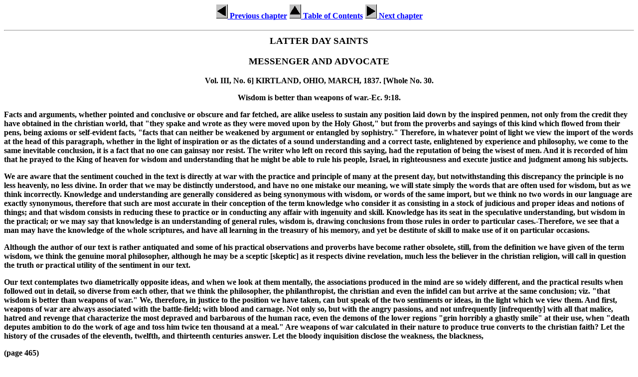

--- FILE ---
content_type: text/html
request_url: http://www.centerplace.org/history/ma/v3n06.htm
body_size: 37006
content:
<HTML>
<HEAD>
<META HTTP-EQUIV="Content-Type" CONTENT="text/html; charset=windows-1252">
<META NAME="Generator" CONTENT="Microsoft Word 97">
<TITLE>Messenger and Advocate Volume  3, Number  6</TITLE>
<META NAME="Template" CONTENT="C:\PROGRAM FILES\MICROSOFT OFFICE\OFFICE\html.dot">
</HEAD>
<BODY LINK="#0000ff" VLINK="#800080">

<B><P ALIGN="CENTER"> <!> <p align="center"><a href="v3n05.htm"><img src="../images/lfbutton.gif" width="24" height="29" alt="Previous chapter"> Previous chapter</a> <a href="vol3.htm"><img src="../images/upbutton.gif" width="24" height="29" alt="Table of Contents"> Table of Contents</a> <a href="v3n07.htm"><img src="../images/rtbutton.gif" width="24" height="29" alt="Next chapter"> Next chapter</a></p> <!> </P>
</B><H3 ALIGN="CENTER">
<HR>
<A NAME="465"></A>
LATTER DAY SAINTS</H3>
<H3 ALIGN="CENTER">MESSENGER AND ADVOCATE</H3>
<B><P ALIGN="CENTER">Vol. III, No. 6] KIRTLAND, OHIO, MARCH, 1837. [Whole No. 30.</P>
<P ALIGN="CENTER">Wisdom is better than weapons of war.-Ec. 9:18.</P>
<P>Facts and arguments, whether pointed and conclusive or obscure and far fetched, are alike useless to sustain any position laid down by the inspired penmen, not only from the credit they have obtained in the christian world, that "they spake and wrote as they were moved upon by the Holy Ghost," but from the proverbs and sayings of this kind which flowed from their pens, being axioms or self-evident facts, "facts that can neither be weakened by argument or entangled by sophistry." Therefore, in whatever point of light we view the import of the words at the head of this paragraph, whether in the light of inspiration or as the dictates of a sound understanding and a correct taste, enlightened by experience and philosophy, we come to the same inevitable conclusion, it is a fact that no one can gainsay nor resist. The writer who left on record this saying, had the reputation of being the wisest of men. And it is recorded of him that he prayed to the King of heaven for wisdom and understanding that he might be able to rule his people, Israel, in righteousness and execute justice and judgment among his subjects.</P>
<P>We are aware that the sentiment couched in the text is directly at war with the practice and principle of many at the present day, but notwithstanding this discrepancy the principle is no less heavenly, no less divine. In order that we may be distinctly understood, and have no one mistake our meaning, we will state simply the words that are often used for wisdom, but as we think incorrectly. Knowledge and understanding are generally considered as being synonymous with wisdom, or words of the same import, but we think no two words in our language are exactly synonymous, therefore that such are most accurate in their conception of the term knowledge who consider it as consisting in a stock of judicious and proper ideas and notions of things; and that wisdom consists in reducing these to practice or in conducting any affair with ingenuity and skill. Knowledge has its seat in the speculative understanding, but wisdom in the practical; or we may say that knowledge is an understanding of general rules, wisdom is, drawing conclusions from those rules in order to particular cases.-Therefore, we see that a man may have the knowledge of the whole scriptures, and have all learning in the treasury of his memory, and yet be destitute of skill to make use of it on particular occasions.</P>
<P>Although the author of our text is rather antiquated and some of his practical observations and proverbs have become rather obsolete, still, from the definition we have given of the term wisdom, we think the genuine moral philosopher, although he may be a sceptic [skeptic] as it respects divine revelation, much less the believer in the christian religion, will call in question the truth or practical utility of the sentiment in our text.</P>
<P>Our text contemplates two diametrically opposite ideas, and when we look at them mentally, the associations produced in the mind are so widely different, and the practical results when followed out in detail, so diverse from each other, that we think the philosopher, the philanthropist, the christian and even the infidel can but arrive at the same conclusion; viz. "that wisdom is better than weapons of war." We, therefore, in justice to the position we have taken, can but speak of the two sentiments or ideas, in the light which we view them. And first, weapons of war are always associated with the battle-field; with blood and carnage. Not only so, but with the angry passions, and not unfrequently [infrequently] with all that malice, hatred and revenge that characterize the most depraved and barbarous of the human race, even the demons of the lower regions "grin horribly a ghastly smile" at their use, when "death deputes ambition to do the work of age and toss him twice ten thousand at a meal." Are weapons of war calculated in their nature to produce true converts to the christian faith? Let the history of the crusades of the eleventh, twelfth, and thirteenth centuries answer. Let the bloody inquisition disclose the weakness, the blackness, &#9;</P>
<P>(page 465)</P>
</B><FONT FACE="Times,Times New Roman"><P>
<HR>
<A NAME="466"></A>
</P>
<B><P>&nbsp;</P>
<P>and worse than puerile imbecility of her arguments. Let all the bloody tragedies that have been acted, be chronicled in one black catalogue, and what arguments do they confirm or establish, in favor of that pugnacious disposition which delights in revenge, and deals out liberally "fire-brands, arrows and death?" Can any one be so void of reason as not to consider "wisdom the better part of valor?" I wisdom dwell with prudence, says the inspired penman. The scripture has no where spoken of weapons of war in those strong commendatory terms, that characterize "that wisdom which is first peaceable, then pure, gentle, easy to be entreated, full of compassion and good fruits without partiality and with out hypocricy [hypocrisy]." The very idea of war and weapons of war, are always revolting to the best feelings of a philanthropic bosom, and when contrasted with wisdom and that meek, and quiet spirit, which is in the sight of God of great price, how astonishing that any but carniverous animals, cannibals, or beasts of prey, should for one moment think they did not suffer in comparison with that wisdom which the inspired writers have commended so highly?</P>
<P>We are not now writing a political essay, upon the science of our own or any other government, and we do not say a resort to weapons of war in nations or individuals may not be tolerated under certain circumstances. We are certainly friendly to that liberty of speech and of the press which we enjoy, under the government that protects us. We are not sure the time will never come that weapons of war will not have to be used in their defence [defense]; but of one thing we are certain, as we have before remarked, wisdom is surely the better part of valor. Let that wisdom actuate our rulers and ruled that ought to guide them in their counsels, and conduct, and the sanguinary accounts of the battle field and of "garments rolled in blood," will never blacken the page of our future history, nor make the heart of the wise and the good sicken at the revolting sight. Beasts of prey may be met with weapons of war, and men as wild and uncultivated as they, are sometimes to be brought to yield to the only argument that can be adduced, the last resort of kings. But these few exceptions are far, very far, from weakening the force of the sentiment in our text. In fact we feel that it rather confirms it. It is most assuredly a mark of wisdom to act with that prudence and circumspection that will secure the approbation of a good conscience, and the smiles of approving heaven.</P>
<P>Says the scripture, see that none return reviling for reviling, but contrariwise reward evil with good. The Savior of mankind said to his disciples, be ye wise as serpents and harmless as doves. We might here go on and particularize; but we deem it unnecessary, for who does not know that the same sentiment is included, the same spirit breathed in all the divine teachings?-Not only did the Savior teach by precept and by example what we would fain persuade the saints is their duty and their interest, but his disciples and their followers, while actuated by that spirit which their divine Master said should come, and should lead them into all truth, taught the same sound doctrine.</P>
<P>We are not now aware that we are giving new lessons in ethics; not so, but we would stir up the pure minds of the saints by way of remembrance of those pure and holy principles that are so interwoven and identified with their happiness here and their well-being hereafter.</P>
<P>The great Author of our existence has so diversified the human character, that perhaps, it would be morally impossible to find two individuals who are exactly and in all respects alike; and at the same time there is a striking resemblance. Indeed, the temper and disposition of mankind are so nearly alike, that we have but one course to pursue with our fellow men to convert them from the error of their ways, and that certainly is a plain one, for it is the same our heavenly Father has pursued with us. By a course of conduct fraught with wisdom and love, convince them that we are their real friends but not their enemies.</P>
<P>Mildness and dignity of deportment disarms an enemy of his bitterness and asperity towards us. Why will it?-because a soft answer turns away wrath, and is evincive of a cultivated mind, and a correct taste, while on the other hand, grievous words stir up strife, and engender all the evil passions that dwell in a corrupt heart actuated by motives most foul and impure.&#9;</P>
<P>(page 466)</P>
</B><FONT FACE="Times,Times New Roman"><P>
<HR>
<A NAME="467"></A>
</P>
<B><P>&nbsp;</P>
<P>We would now make some practical application of the subject on which we have been writing. And first, of that class of people who know not God nor have ever heard his gospel preached, we say may the Lord have mercy on them and bring them to a knowledge of the truth. We have less fears for them than for the self-righteous professor who has a form of godliness but denies the power thereof. The Judge of all the earth will do right and those who never heard his gospel, cannot be justly condemned for a non-compliance with its requirements. Thus said the Savior to the Jews, "If I had not come among you and did the work that none other man did, ye had not had sin but now ye have no cloak for your sins." If they never heard, they certainly could never believe and obey. The great apostle of the Gentiles makes the subject very plain by a few interrogatories which he puts. He says, how shall they hear without a preacher, and how shall they preach except they be sent? But we have inadvertantly [inadvertently] digressed from the main thread of our subject. Therefore, we say in calling to mind what the wise man endeavored to impress on the heart, that wisdom was better than weapons of war, that all the saints will believe and be governed by that wisdom which is first peaceable, then pure, &amp;c.; but we are sure the fearful, the abominable, the unbelieving, the contentious, the whoremonger, the adulterer, the tatler [tattler] and whosoever loveth and maketh a lie, are disobedient to the divine mandate: they obey not God nor are they actuated by the principles of the gospel of his dear Son. But brethren, who are saints, we are persuaded better things of you, than to suppose you would knowingly violate any of the injunctions of holy writ, or by your conduct set at nought any precept of inspiration. Though we have thus written, we would fain draw a vail [veil] of charity over the follies and faults, and wickedness and ignorance of poor human nature, and we here further say, that we feel it our duty and our privilege to forgive all that the Lord has, or will forgive, "but if they sin wilfully [willfully] after they have come to a knowledge of the truth, have tasted the good word of God and the powers of the world to come, there remaineth no more sacrifice for sins, but a certain looking for a judgment and fiery indignation, which shall devour the adversary." If the saint, or the minister of Jesus Christ differ in opinion from his fellow clay, he will always bear in mind that wisdom is better than weapons of war; he will never resort to violence to produce conviction or procure converts to his faith. He will never violate the laws of his country, by trespassing on the feelings, the rights, the privileges or persons of others.-He knows and he feels, that wisdom is better than weapons of war. He knows that reason and argument are the weapons, the rightful, the legal weapons, to combat the errors and follies of this generation. He "is not easily provoked, thinketh no evil, rejoiceth not in iniquity;" in himself or others; "but rejoiceth in the truth" and in works of righteousness. He flatters no man's vanity by indiscriminate, wicked and foolish adulation, nor does he hastily impugn the motives or censure the acts of those who have the misfortune to differ from him in principle or practice. He has his friends, and they are among men of sense, of truth, and stern integrity. The wicked fear him, the vain shun him, for he commends no man's evil deeds, nor loves his friends for unrighteous acts. He advises with candor, reproves with mildness, and rebukes with a steady, decided, inflexible purpose of heart, that clearly evince his love to his friends and his unshaken confidence in God and his cause.</P>
<P>Our readers will reflect on what we have penned for their perusal, and we hope profit by the remarks we have made. The hints are such as were suggested to our mind from the reading of the text, and we trust the saints will receive them, and compare them with their own experience and the main scope of the divine teachings and find them correct. To our enemies we say, our only object is to do good, that we trust we have not wilfully [willfully] misrepresented, exaggerated, or "set down aught in malice," and we still say, it is our firm conviction that in all our intercourse with our fellow men, wisdom is better than force, than violence, or weapons of war. Ed.</P>
<P>DIED-In Lyman, Grafton co. N. H. on the 21st of January last, Susannah, wife of Solomon Parker, aged seventy years.&#9;</P>
<P>(page 467)</P>
</B><FONT FACE="Times,Times New Roman"><P>
<HR>
<A NAME="468"></A>
</P>
<B><P ALIGN="CENTER">&nbsp;</P>
<P ALIGN="CENTER">THE PHILOSOPHY OF RELIGION.</P>
<P ALIGN="CENTER">[Concluded from our last.]</P>
<P>We have an abundance of ponderous volumes on the subject of moral philosophy; but the different theories which have been proposed and discussed, and the metaphysical mode in which the subject has been generally treated, have seldom led to any beneficial practical results. To attempt to treat the subject of morals without a reference to divine revelation, as most of our celebrated moral writers have done, seems to be little short of egregious trifling.-It cannot serve the purpose of an experiment, to ascertain how far the unassisted faculties of man can go in acquiring a knowledge of the foundation and the rules of moral action; for the prominent principles of Christian morality are so interwoven into the opinions, intercourses and practices of modern civilized society, and so familiar to the mind of every man who has been educated in a Christian land, that it is impossible to eradicate the idea of them from the mind, when it attempts to trace the duties of man, solely on the principles of reason. When the true principles of mortality are once communicated through the medium of revelation, reason can demonstrate their utility, and their conformity to the character of God, to the order of the universe, and to the relations which subsist among intelligent agents. But we are by no means in a situation to determine whether they could ever have been discovered by the investigations and efforts of the unassisted powers of the human mind. The only persons who could fairly try such an experiment were the Greeks and Romans, and other civilized nations, in ancient times, to whom the light of revelation was not imparted. And what was the result of all their researches on this most important of all subjects? What were the practical effects of all the fine-spun theories and subtle speculations which originated in the schools of ancient philosophy, under the tuition of Plato and Socrates, of Aristotle and Zeno? The result is recorded in the annals of history, and in the writings of the apostles. "They became vain in their imaginations, and their foolish hearts were darkened-They were filled with all unrighteousness, fornication, wickedness, covetousness, maliciousness, envy, murder deceit, malignity; they were backbiters haters of God, despiteful, proud, inventors of evil things, disobedience to parents, without natural affection, implacable and unmerciful." Their general conduct was characterized by pride, lasciviousness and revenge; they indulged in the commission of unnatural crimes; they were actuated by restless ambition; and they gloried in covering the earth with devastation and carnage.</P>
<P>It is true, indeed, that some of the sects of philosophers propounded several maxims and moral precepts, the propriety of which cannot be questioned; but none of them could agree respecting either the foundation of virtue, or the ultimate object toward which it should be directed, or that in which the chief happiness of man consists; and hence it happened, that the precepts delivered by the teachers of philosophy had little influence on their own conduct, and far less on that of the unthinking multitude. Where do we find, in any of the philosophical schools of Greece and Rome, a recommendation of such precepts as these, "Love your enemies; do good to them who hate you; and pray for them who despitefully use you and persecute you?" In opposition to such divine injunctions, we can trace in the maxims and conduct of the ancient sages, a principle of pride insinuating itself into the train of their most virtuous actions. It has been reckoned by some a wise and a witty answer which one of the philosophers returned to his friend, who had advised him to revenge an injury he had suffered; "What, (says he) if an ass kicks me, must I needs kick him again?"-Some may be disposed to consider such a reply as indicating a manly spirit, and true greatness of soul; but it carries in it a proud and supercilious contempt of human nature, and a haughtiness of mind, which are altogether inconsistent with the mild and benevolent precepts of Him, who, in the midst of his severest sufferings from men, exclaimed, "Father, forgive them, for they know not what they do."</P>
<P>It appears somewhat preposterous to waste our time, and the energies of our minds, in labored metaphysical disquisitions, to ascertain the foundations of virtue, and the motives from which it is to be pursued; whether it consists in utility, in the fitness of things, or in the regulations of states and political associations, and whether it is to be prosecuted &#9;</P>
<P>(page 468)</P>
</B><FONT FACE="Times,Times New Roman"><P>
<HR>
<A NAME="469"></A>
</P>
<B><P>&nbsp;</P>
<P>from a principle of self love or of benevolence, when every useful question that can be started on this subject may be immediately solved by a direct application to the revelations of heaven, and an infallible rule derived for the direction of our conduct in all the circumstances and relations in which we may be placed. Even although the moral philosopher were to reject the Bible, as a revelation from God, it would form no reason why its annunciations should be altogether overlooked or rejected. As an impartial investigator of the history of man, of the moral constitution of the human mind, and of the circumstances of our present condition, he is bound to take into view every fact and every circumstance which may have a bearing on the important question which he undertakes to decide. Now, it is a fact, that such a book as the Bible actually exists-that amidst the wreck of thousands of volumes which the stream of time had carried into oblivion, it has survived for several thousands of years-that its announcements have directed the opinions and the conduct of myriads of mankind-that many of the most illustrious characters that have adorned our race have submitted to its dictates, and governed their tempers and their actions by its moral precepts-that those who have been governed by its maxims have been distinguished by uprightness of conduct, and been most earnest and successful in promoting the happiness of mankind-that this book declares, that a moral revulsion has taken place in the constitution of man since he was placed upon this globe-and that the whole train of its moral precepts proceeds on the ground of his being considered as a depraved intelligence.-These are facts which even the infidel philosopher must admit; and instead of throwing them into the shade, or keeping them entirely out of view, he is bound, as an unbiased inquirer, to take them all into account in his researches into the moral economy of the human race. In particular, he is bound to inquire into the probability of the alleged fact of the depravity of man, and to consider, whether the general train of human actions, the leading facts of history in reference to all ages and nations, and the destructive effects of several operations in the system of nature, have not a tendency to corroborate this important point. For the fact, that man is a fallen intelligence, must materially modify every system of ethics that takes it into account. Should this fact be entirely overlooked, and yet ultimately be found to rest on a solid foundation, then, all the speculations and theories of these moralists who profess to be guided solely by the dictates of unassisted reason, may prove to be nothing more than the reveries of a vain imagination, and to be built on "the baseless fabric of a vision."</P>
<P ALIGN="RIGHT">Thomas Dick.</P>
<P ALIGN="CENTER">LOVE TO GOD. </P>
<P>Love, considered in reference to the Supreme Being, may be viewed as dividing itself into a variety of streams or kindred emotions, all flowing from one source. The most prominent of these emotions are the following-Admiration, which consists in a delightful emotion, arising from a contemplation of the wonderful works of God, and of the wisdom and goodness which they unfold-Reverence, which is nearly allied to admiration, is a solemn emotion, mingled with awe and delight, excited in the mind, when it contemplates the perfections, and the grand operations of the Eternal Mind,-Gratitude, which consists in affection to the Supreme Being, on account of the various benefits he has conferred upon us-Humility, which consists in a just sense of our own character and condition, especially when we compare ourselves with the purity and perfection of the divine character. To these emotions may be added Complacency and delight in the character and operations of God-Adoration of his excellencies, and an unlimited Dependence upon him in reference to our present concerns, and to our future destination.</P>
<P>Love is that noble affection which is excited by amiable objects; and therefore, in order to its being rational, permanent, and delightful, it must be founded on the perception of certain amiable qualities or attributes connected with its object. In order to demonstrate the reasonableness of this affection in reference to God, it is only requisite to consider his character and perceptions, and the relation in which he stands to us as the Author of our existence and enjoyments.&#9;</P>
<P>(page 469)</P>
</B><FONT FACE="Times,Times New Roman"><P>
<HR>
<A NAME="470"></A>
</P>
<B><P>&nbsp;</P>
<P>For, for this cause was the gospel preached to them that are dead, that they might be judged according to men in the flesh, but live according to God in the spirit. FIRST PETER, 4th: 6th.</P>
<P>To the apostle who penned these words for our instruction; were committed the keys of the kingdom, altho' he was a fisherman by occupation previously to his being chosen and ordained by his divine Master to proclaim that gospel for which he eventually suffered martyrdom. He accompanied the Savior during his travels and public ministry, almost constantly. He witnessed his transfiguration on the mount, saw and heard him converse with Moses and Elias. He had seen the mighty works which he did while he tabernacled with men in the flesh. He had heard him converse with the Pharisees, Sadducees, and lawyers, and knew that the wisdom and the power of the living God were manifest in all his words and deeds, therefore, he could testify boldly of what he had seen and heard.</P>
<P>There was another consideration which gave boldness and confidence to the apostle whose words we have quoted as a foundation to the remarks we intend to make.</P>
<P>Before he suffered, he said to his disciples, If I go away I will send the comforter, and he shall lead you into all truth, and bring all things to your remembrance, whatsoever I have told you; and from this promise being so fully verified, Peter taught, boldly and understandingly, that gospel, a dispensation of which had been committed to him. He taught the things he knew and spake of those he had seen. He not only taught those who listened to his instructions, the principles of the gospel by precept but by example, enforcing the whole with the most pointed arguments drawn from the scriptures, in which the Jews as a body most implicitly believed, but the whole course of his instruction after the ascension of the Saviour [Savior] seemed fraught with that wisdom, that power and that authority, that most clearly evinced the divine authenticity of his mission, and enabled him to teach "as one having authority and not as the scribes."</P>
<P>In the words we have quoted he appears to magnify his office by exalting and honoring the character of God, when he judges men, and if he did no [t] answer queries that had arisen and been agitated in his day, he seems clearly to have anticipated what would arise in ours; therefore, "for this cause (said he) was the gospel preached to them that are dead, that they might be judged according to men in the flesh."</P>
<P>This course of instruction seemed to be the more important from the fact that the inventive faculties of man, backed by all the suggestions of the adversary, are ever watching for an opportunity to bring the word of God and his cause into disrepute. But our heavenly Father so ordered it, that all will be left without excuse at the great assize, so that "he will be justified when he speaks and clear when he judges." He has done so upon the principles of reason and of justice. He has not acted the part of a tyrant and doomed men to perdition who never had an opportunity of learning his will concerning them. Some of our readers may think this an unwarrantable assertion, but we think such a sentiment is the legitimate influence of the primises laid down by the Savior himself in his address to his disciples as given us in John's testimony 15th chapter 22, 23 and 24th verses. We come now more directly to an interrogatory that has often been reiterated in our ears; what has become of those who have died since the prophets and apostles fell asleep, till the conferring of the priesthood and the coming forth of the gospel in these last days? Are they all lost? We answer no, we unhesitatingly and unequivocally answer no. Was the gospel preached to them?-No. Were they baptized for the remission of their sins? again we answer no, for the very good reason that since that period, till the renewal of the covenant and the restoration of the priesthood, no one was authorized to do it. Then are not thousands of souls lost, who have come into the world and died since the days of the apostles? Here we would ask in our turn if the inhabitants living on the earth in the 18th century, were blameable because there was not an inspired man upon it, one who had the authority of the Holy priesthood? certainly not, then it follows of necessity they could not be justly condemned, for not yielding obedience to that authority. How then are they to be made happy, having not the true gospel? Let the word of God decide. We now ask is God impartial?&#9;</P>
<P>(page 470)</P>
</B><FONT FACE="Times,Times New Roman"><P>
<HR>
<A NAME="471"></A>
</P>
<B><P>&nbsp;</P>
<P>Most assuyredl [assuredly?] If he have no other scheme of saving mankind but the gospel, and there are myriads of them who have never heard it preached, will a just, wise, impartial and benevolent being condemn them? He will be justified when he speaks and clear when he judges. Here would seem to be a discrepancy, the word of God has not been generally understood or he must be perfectly holy, just and good to all the workmanship of his hands.</P>
<P>Here, then, lies the main difficulty If it be a point sustained by the word of God, that all who do not have, or have not had, the privilege of embracing or rejecting the gospel here in the flesh, have that privilege in God's own time before the judgment day; thne [then] will the character of God be vindicated. What says our text, for, for this cause was the gospel preached to them that are dead, that they might be judged according to men in the flesh.</P>
<P>Again, we find this idea more fully supported in the preceding chapter of the same epistle from which our text is taken, at the 18th, 19th and 20th verses: "For Christ hath once suffered for sins, the just for the unjust, that he might bring us to God, being put to death in the flesh, but quickened by the spirit; by which also he went and preached to the spirits in prison, which sometime were disobedient when once the long suffering of God waited in the days of Noah while the ark was a preparing, &amp;c." Here are the words of inspiration that the antediluvians had the offer of life, eternal life and salvation, and that too, some thousands of years since they had fallen asleep.</P>
<P>But we have no evidence that the Lord will be thus compassionate to those who have the gospel preached to them here in the flesh, and reject it. -Hence said the Savior, if I had not come among you and done the work that none other ever did do, ye had not had sin, but now ye have no cloak for your sins; thus plainly intimating that they would be left without excuse in the day of judgment. We may also justly infer that they would have excuse, and that, too, founded upon reason and justice, if they were to be condemned for non-compliance with a law, rule or commandment, when such law, rule or commandment, never was made known to them. We believe in the justice, mercy and goodness of God, and in the harmony of all his attributes, that not a soul will be saved in the celestial kingdom of God except upon the gospel plan which he has devised. We feel also assured, that he will condemn no one until he hears, and refuses to obey the mandates of heaven. We believe that at the grand assizes, all will be left without excuse, and that "God will be justified when he speaks and clear when he judges."</P>
<P>We are assured from our own observation and experience that the God of the universe is not a man, that he should lie, or the son of man that he should repent; we feel that he is the same yesterday, to-day and forever, and changes not; that those who love and obey him, will be received with this pleasing plaudit, well done good and faithful servant, &amp;c; while the unthankful, unholy, and disobedient shall be excluded from the presence and the joys of the righteous. Ed.</P>
<P ALIGN="CENTER">ANCIENT HISTORY. No. 2.</P>
<P ALIGN="CENTER">EGYPT.</P>
<P>"A great portion of the knowledge and attainments of the ancient nations, and by consequence, of those of the moderns is to be traced to Egypt. The Egyptians instructed the Greeks; the Greeks performed the same office to the Romans; and the Romans have transmitted much of that knowledge to the world of which we are in possession at the present day."</P>
<P>The antiquity of this empire is supposed to be very great. The Mosaic writings represent it as a great and flourishing kingdom four hundred and thirty years after the flood. Indeed, from the nature of the country the presumption is, that it was settled and became a flourishing kingdom or empire soon after the deluge.</P>
<P>The periodical inundations of the Nile supply all the bottoms, bordering upon it, with that fertilizing alluvion that has rendered them the most productive of almost any other of equal extent in that country.</P>
<P>We are assured of that fact from the Mosaic writings, if from no other source, and that notwithstanding the dense population, Egypt furnished a surplus of corn to feed foreigners in time of famine.</P>
<P>The government of Egypt was a hereditary monarchy. The king and the priests, who were his deputies who &#9;</P>
<P>(page 471)</P>
</B><FONT FACE="Times,Times New Roman"><P>
<HR>
<A NAME="472"></A>
</P>
<B><P>&nbsp;</P>
<P>filled the offices and exercised all the authority both civil and ecclesiastical.</P>
<P>The administration of justice was defrayed by the sovereign, and litigants were their own advocates. The penal laws of Egypt were uncommonly severe. Female chastity was most rigidly protected.</P>
<P>There was an extraordinary regulation in Egypt regarding the borrowing of money. The borrower gave in pledge the body of his father, and it was deprived of funeral rites if he failed to redeem it. Population was encouraged by law, and every man was bound to maintain and educate the children born to him of his slaves. The Egyptians were tenacious of their own manners, customs and ancient usages, and had a great abhorrence to strangers and to innovation.</P>
<P>They preceded most of the ancient nations in the knowledge of the useful arts, and in the cultivation of the sciences.</P>
<P>Their pyramids and obelisks, are monuments, evincive of their skill in building and architecture as well as of their industry and perseverance to accomplish such great undertakings. Indeed the whole country abounds with the remains of ancient grandeur, surpassing almost any other. Thebes in upper Egypt was one of the most splendid cities in the world. Modern travellers [travelers] describe the stones that were used in some of its walls or towers as being of curious workmanship, and of immense size. The Egyptians possessed considerable knowledge of geometry, mechanics and astronomy.</P>
<P>The morality taught by the priests was said to be pure and refined, altho' it had little influence on the manners of the people.</P>
<P>The theology and secret doctrines of the priests were rational and sublime, yet the worship of the people was debased by the most contemptible superstition.</P>
<P>The Egyptians sequestered themselves from all strangers as much as was possible. They were not known to other nations by conquest, or much commerce. They had a great antipathy to strangers, consequently never imitated them in their customs or manners.</P>
<P>There was another circumstance that rendered their manners degrading in the eyes of other nations. All professions were hereditary, and the rank of each was exactly settled; the objects of religious worship were different in different parts of the kingdom, which was a fruitful source of division and controversy. Their peculiar superstitions were absurd and debasing, and their manners loose and profligate.</P>
<P>We shall in our next give some account of the Phoenicians. Ed.</P>
<P ALIGN="RIGHT">Kirtland, March 3, 1837.</P>
<P>The following is a list of the names of Ministers of the Gospel, belonging to the church of Latter Day Saints, whose Licences [Licenses] were recorded the last quarter in the [Licence] License Records, in Kirtland, Ohio, by</P>
<P ALIGN="RIGHT">THOMAS BURDICK,</P>
<P ALIGN="RIGHT">Recording Clerk.</P>
<P>ELDERS.</P>
<P>Matthew Allen &#9;Wm E M'Lellin [McLellin] </P>
<P>Wm Aldrich &#9;Benjamin Mitchell </P>
<P>Dennis M Barmore &#9;Jacob Myers </P>
<P>Richard Brazier &#9;Isaac Perry </P>
<P>Ephraim Badger &#9;Alex. Richardson </P>
<P>Asaph Blanchard &#9;Stephen Reed </P>
<P>Nathan Cheney &#9;Luman A Shirtliff </P>
<P>Robert Culbertson &#9;Abram O Smoot </P>
<P>Anthony Combs &#9;Wm Stevens </P>
<P>David Dort &#9;Elias Smith* </P>
<P>David Fullmer &#9;Masten Tindal </P>
<P>David Gamet &#9;C G Vanburen </P>
<P>Levi Graybill &#9;John Williams </P>
<P>James Huntsman &#9;Wm Whick </P>
<P>John Kelso &#9;Charles Wood </P>
<P>John Lyons &#9;Jacob Zundel</P>
<P ALIGN="CENTER">PRIESTS.</P>
<P>Daniel Allen &#9;Anthony Fisher </P>
<P>Austin Butler &#9;Wm Felshaw </P>
<P>Daniel Carter &#9;Elisha Hoops jr </P>
<P>David K Dustin</P>
<P ALIGN="CENTER">TEACHERS.</P>
<P>Chauncy I Calkins &#9;Martin H Peck </P>
<P>Thomas Carrico</P>
<P ALIGN="CENTER">DEACONS.</P>
<P>Josiah Miller &#9;John Pulsipher</P>
<P>* Published Charles, in December paper, through mistake.</P>
<P ALIGN="CENTER">CAUSES OF HUMAN MISERY.</P>
<P>The natural causes of human misery may be reduced to two: ignorance and immorality. Both are great. Philosophers are right in recomending [recommending] the cultivation of intellect, and by doing so, many disorders will be removed, but the aim will not be attained without attending with the same care to the moral nature of man.-Spurzkeim.&#9;</P>
<P>(page 472)</P>
</B><FONT FACE="Times,Times New Roman"><P>
<HR>
<A NAME="473"></A>
</P>
<B><P ALIGN="CENTER">&nbsp;</P>
<P ALIGN="CENTER">Messenger and Advocate.</P>
<P ALIGN="CENTER">W. A. COWDERY, Editor.</P>
<P ALIGN="CENTER">KIRTLAND, OHIO, MARCH, 1837.</P>
<P>Some years since we were struck with the force and propriety of some remarks which we read in the writings of Mrs. Barbauld. We think they are evincive of a contemplative mind, a sound understanding and a correct taste. We have extracted them from the People's Magazine, under the head of Philosophy and Consistency.</P>
<P>Philosophy and Consistency.-Among all the excellent things which Mrs. Barbauld has written, she never penned any thing better than her essay on the inconsistency of human expectations; it is full of sound philosophy. Every thing, says she, is marked at a settled price. Our time, our labor our ingenuity, is so much ready money, which we are to lay out to the best advantage. Examine, compare, choose reject; but stand to your judgment, and do not, like children, when you have purchased one thing, repine that you do not possess another, which you would not purchase. Would you be rich? Do you think that the single point worth sacrificing every thing else to? You may, then, be rich. Thousands have become so from the lowest beginnings by toil and diligence, and attention to the minutest articles of expense and profit. But you must give up the pleasures of leisure, of an unembarrassed mind, and of a free unsuspicious temper. You must learn to do hard if not unjust things; and as for the embarrassment of a delicate and ingenuous spirit, it is necessary for you to get rid of it as fast as possible. You must not stop to enlarge your mind, polish your taste, or refine your sentiments; but must keep on in one unbeaten track, without turning aside to the right or to the left.-"But," you say, "I cannot submit to drudgery like this; I feel a spirit above it." 'T is well; be above it, then; only do not repine because you are not rich.</P>
<P>Is knowledge the pearl of price in your estimation? That too may be purchased by steady application, and long solitary hours of study and reflection. "But," says the man of letters, "what a hardship is it that many an illiterate fellow, who cannot construe the motto on his coach, shall raise a fortune, and make a figure, while I possess not the common necessaries of life!" Was it for fortune, then, that you grew pale over the midnight lamp, and gave the sprightly years to study and reflection? You, then, have mistaken your path, and ill employed your industry. "What reward have I, then, for all my labor?" What reward! a large comprehensive soul, purged from vulgar fears and prejudices, able to interpret the works of man and God-a perpetual spring of fresh ideas, and the conscious dignity of superior intelligence. Good Heavens! what other reward can you ask? "But is it not a reproach upon the economy of Providence that such a one, who is a mean, dirty fellow, should have amassed wealth enough to buy half a nation?" Not the least. He made himself a mean, dirty fellow for that very end. He has paid his health, his conscience, and his liberty for it. Do you envy him his bargain? Will you hang your head in his presence because he outshines you in equipage and show? Lift up your brow with a noble confidence, and say to yourself, "I have not these things, it is true; but it is because I have not desired them nor sought them; it is because I possess something better. I have chosen my lot; I am content and satisfied." The most characteristic mark of a great mind is to choose some one object, which it considers important, and pursue that object through life. If we expect the purchase, we must pay the price.</P>
<P ALIGN="CENTER">A GOOD LEGACY.</P>
<P>He that at any rate procures his child a good mind, well principled, tempered to virtue and usefulness, and adorned with civility and good breeding, makes a better purchase for him, than if he had laid out the money for an addition of more earth to his former acres.-Spare it in toys and play-games, in silk and ribbons, laces and other useless expences [expenses], as much as you please; but be not sparing in so necessary a part as this. It is not good husbandry to make his fortune rich and his mind poor. I have often with great indignation, seen people lavish it profusely in tricking up their children in fine clothes, and feeding them sumptuoulsy, allowing them more than enough of useless &#9;</P>
<P>(page 473)</P>
</B><FONT FACE="Times,Times New Roman"><P>
<HR>
<A NAME="474"></A>
</P>
<B><P>&nbsp;</P>
<P>servants; and yet at the same time starve their minds, and not take sufficient care to cover that which is the most shameful nakedness, viz. their natural wrong inclinations and ignorance. This I can look on as no other than sacrificing to their own vanity; it showing more their pride than true care of the good of their children. Whatsoever you employ to the advantage of your son's mind will show your true kindness though it be the lessening of his estate. A wise and good man can hardly want either the opinion or reality of being great and happy. But he that is foolish or vicious, can be neither great nor happy, what estate soever you leave him: and I ask you whether there be not men in the world whom you had rather have your son be, with five hundred pounds per annum, than some others you know, with five thousand pounds?-Locke on education</P>
<P ALIGN="CENTER">DUTIES OF MASTERS TO APPRENTICES.</P>
<P>The following capital remarks on this subject are from a late charge to the Grand Jury of his Court by the Recorder of Philadelphia. The neglect of the manners and morals among apprentices, is undoubtedly among the leading causes of the increase of vice and crime in our day and the subject is here well presented:</P>
<P>"Apprenticeship is a term of probation, and should be made the scene of vigorous exertion &amp; moral study. When therefore, we see the corners of our streets beset after the night fall of each evening by crowds of idlers, we cannot but regret the carelessness of the master, and the danger of the apprentice. When every moment that is exempt from labor is devoted to studied idleness, among ignorant and depraved companions, we cannot wonder that worthless habits should ensue. The gathered bands remove, in process of time, to the door of the tavern. The jests are soon pointed with ribald obscenity, and their language swelled with boasting profanity, until citizens shrink and shudder as they pass. The beer house or the brothel next becomes the scene of their mispent [misspent] hours. The Sabbaths and evenings are passed amid debauchery and vice; they return each morning enfeebled and disgusted to their labor. Thus they wear out their term of service. Their minds are left to ignorance, and their manners to debasement. They become men with minds and bodies diseased -without industry, ambition, or character-and sink into that class from which the dockets of our courts and the cells of our prisons, are filled. The causes of these evils are no doubt manifold. There are, and necessarily must be, in a crowded city, many resources of demoralization. But as the law gives the master the power to protect the morals of his apprentice it makes it also his duty-a duty from which nothing can excuse him. The man who takes an apprentice, voluntarily assumes towards him the relation of a father. Such is the light in which the law regards the master and apprentice. Humanity also dictates that in removing a child from his parental roof, the master should supply the place of a parent; instruct and guide his inexperience, and watch and protect him as a child. Such a course would not only render the apprentice an ornament to society but would fill his bosom with gratitude to his master, and naturally inspire him with a desire to repay the kindness of his benefactor. No master should take an apprentice unless prepared to discharge these duties."</P>
<P ALIGN="CENTER">"ABOUT TO DO IT."</P>
<P>An agent writes us that he was "about getting" some subscribers, but in the mean time an agent for another paper visited the place, and got them all away. How many failures are there in this world, of things which were about to be done. The merchant was about to go to his store but the customer has come and made his purchase elsewhere. The farmer was about to mend his fence but the cattle have got in and destroyed his corn. The house was about to be insured but in the mean time it took fire and burnt up. The debter [debtor] was about to discharge his honest dues, but in the mean time he suffars [suffers] his money slip away for some other use. The head of a family was about to attend family worship but the proper hour had passed, and the call of a friend, or pressure of business, has laid it aside for the present. The good man was about to make a donation for benevolent purposes, but he died suddenly. The sinner was about to repent, but sudden death prevented.&#9;</P>
<P>(page 474)</P>
</B><FONT FACE="Times,Times New Roman"><P>
<HR>
<A NAME="475"></A>
</P>
<B><P>&nbsp;</P>
<P>Minutes of a meeting of the members of the "Kirtland Safety Society," held on the 2d day of January, 1837.</P>
<P>At a special meeting of the Kirtland Safety Society, two thirds of the members being present, S. RIGDON was called to the Chair, and W. PARRISH chosen Secretary.</P>
<P>The house was called to order, and the object of the meeting explained by the chairman: which was,</P>
<P>1st. To annul the old constitution, which was adopted by the society, on the 2d day of November, 1836; which was, on motion, by the unanimous voice of the meeting, annulled.</P>
<P>2d. To adopt Articles of Agreement, by which the Kirtland Safety Society are to be governed.</P>
<P>After much discussion and investigation, the following Preamble and Articles of Agreement were adopted, by the unanimous voice of the meeting.</P>
<P>We, the undersigned subscribers, for the promotion of our temporal interests, and for the better management of our different occupations, which consist in agriculture, mechanical arts, and merchandising; do hereby form ourselves into a firm or company for the before mentioned objects, by the name of the "Kirtland Safety Society Banking Company," and for the proper management of said firm, we individually and jointly enter into, and adopt, the following Articles of Agreement.</P>
<P>Art. 1st. The capital stock of said society or firm shall not be less than four millions of dollars; to be divided into shares of fifty dollars each; and may be increased to any amount, at the discretion of the Directors.</P>
<P>Art. 2d. The management of said company shall be under the superintendence of thirty two Directors, to be chosen annually by, and from among the members of the same; each member being entitled to one vote for each share, which he, she, or they may hold in said company; and said votes may be given by proxy, or in PROPRIA PERSONA.</P>
<P>Art. 3d. It shall be the duty of said Directors, when chosen, to elect from their number, a President and Cashier. It shall be the further duty of said Directors to meet in the upper room of the office of said company, on the first Mondays of November and May of each year, at 9 o'clock, A. M. to inspect the books of said company and transact such other business as may be deemed necessary.</P>
<P>Art. 4th. It shall be the duty of said Directors to choose from among their number, seven men, who shall meet in the upper room of said office, on Tuesday of each week, at 4 o'clock, P. M. to inquire into and assist in all matters pertaining to said company.</P>
<P>Art. 5th. Each Director shall receive from the company one dollar per day for his services when called together at the annual and semi annual meetings. The President and Cashier, and the seven, the committee of the Directors, shall receive a compensation for their services as shall be agreed by the directors at their semi-annual meetings.</P>
<P>Art. 6th. The first election of Directors, as set forth in the second article, shall take place at the meeting of the members to adopt this agreement, who shall hold their office until the first Monday of November, 1837, unless removed by death or misdemeanor, and until others are duly elected. Every annual election of Directors shall take place on the first Monday of November, of each year. It shall be the duty of the President and Cashier of said company, to receive the votes of the members by ballot, and declare the election.</P>
<P>Art. 7th. The books of the company shall be always open for the inspection of the members.</P>
<P>Art. 8th. It shall be the duty of the Directors of the company, to declare a dividend once in six months; which dividend shall be apportioned among the members, according to the installments by them paid in.</P>
<P>Art. 9th. All persons subscribing stock in said firm, shall pay their first installment at the time of subscribing; and other installments from time to time, as shall be required by the Directors.</P>
<P>Art. 10th. The Directors shall give thirty days notice in some public paper, printed in this county, previous to an installment being paid in. All subscribers residing out of the State, shall be required to pay in half the amount of their subscriptions at the time of subscribing, and the remainder, or such part thereof, as shall be required at any time by the Directors, after thirty days notice.&#9;</P>
<P>(page 475)</P>
</B><FONT FACE="Times,Times New Roman"><P>
<HR>
<A NAME="476"></A>
</P>
<B><P>&nbsp;</P>
<P>Art. 11th. The Cashier shall be empowered to call special meetings of the Directors, whenever he shall deem it necessary; separate and aside from the annual and semi annual meetings.</P>
<P>Art. 12th. Two thirds of the Directors shall form a quorum to act at the semi-annual meetings, and any number of the seven, the committee of the Directors, with the President &amp; Cashier, or either of them, may form a quorum to transact business at the weekly meetings; and in case none of the seven are present at the weekly meetings, the President and Cashier must transact the business.</P>
<P>Art. 13th. The Directors shall have power to enact such by laws as they may deem necessary, from time to time, providing they do not infringe upon these Articles of Agreement.</P>
<P>Art. 14th. All notes given by said Society, shall be signed by the President and Cashier thereof, and we the individual members of said firm, hereby hold ourselves bound for the redemption of all such notes.</P>
<P>Art 15th. The notes given for the benefit of said society, shall be given to the Cashier, in the following form:</P>
<P>"Ninety days after date, we jointly and severally promise to pay A. B. or order dollars and cents, value received."</P>
<P>A record of which shall be made in the books at the time, of the amount, and by whom given, and when due-and deposited with the files and papers of said society.</P>
<P>Art. 16th. Any article in this agreement may be altered at any time, annulled, added unto or expunged, by the vote of two-thirds of the members of said society; except the fourteenth article, that shall remain unaltered during the existence of said company. For the true and faithful fulfilment [fulfillment] of the above covenant and agreement, we individually bind ourselves to each other under the penal sum of one hundred thousand dollars. In witness whereof we have hereunto set our hands and seals the day and date first written above.</P>
<P>Sidney Rigdon &#9;Leonard Rich </P>
<P>N K Whitney &#9;Artemus Millet </P>
<P>Reynolds Cahoon &#9;Peter Shirts </P>
<P>Joseph Smith jr &#9;Wm D Pratt </P>
<P>Warren Parrish &#9;Jerusha Smith </P>
<P>Sylvester Smith &#9;Martha Knight </P>
<P>Hyrum Smith &#9;Josiah Butterfield </P>
<P>Edwin P Merriam &#9;John Smith </P>
<P>Elijah Cheney &#9;Hiram Corey </P>
<P>Eliphalet Boynton &#9;Jared Carter </P>
<P>Vinson Knight &#9;C P Lott </P>
<P>Solon Foster &#9;Elijah Able </P>
<P>Daniel Bowen &#9;Nathan Haskins </P>
<P>Loren Babbit &#9;Geo W Robinson </P>
<P>Joel McWithy &#9;Noah Packard </P>
<P>Zemira Draper &#9;Daniel Allen jr </P>
<P>Wm Drapersen &#9;Edson Barney </P>
<P>Wm Draper jr &#9;Erastus Babbit </P>
<P>Asa Lyman &#9;Reuben McBride </P>
<P>Laban Morill &#9;Russell Potter </P>
<P>Bechias Dustin &#9;Harvey Stanley </P>
<P>Jesse Turpin &#9;Uzziel Stevens </P>
<P>Alexander Badlam &#9;John Johnson </P>
<P>Wm Smith &#9;Ezekiel Rider </P>
<P>Luke Johnson &#9;Elisha C Coltrin </P>
<P>A Pettingall &#9;Luman Carter </P>
<P>Isaac H Bishop &#9;Wm Woodstock </P>
<P>Harrison Burgess &#9;Jonathan Hampton </P>
<P>Joseph Smith sen &#9;Sterny Tripp </P>
<P>Lucy Smith &#9;Amasa Bonney </P>
<P>Jonas Putnam &#9;P P Pratt </P>
<P>Edmund Bosley &#9;John Gaylord </P>
<P>Hyrum Stratton &#9;Daniel S Jackson </P>
<P>Samuel Parker &#9;Edwin D Webb </P>
<P>David Whitmer &#9;Edward M Webb </P>
<P>Roger Orton &#9;Wm F Cahoon </P>
<P>Erastus Snow &#9;Horace Burgess </P>
<P>Lyman Sherman &#9;Wm Miller </P>
<P>Isaac Rogers &#9;Orson Pratt </P>
<P>Salmon Gee &#9;Brigham Young </P>
<P>Andrew Brim &#9;J B Smith </P>
<P>Jonathan H Holmes &#9;S B Stoddard </P>
<P>Wm C Rolfe &#9;Ebenezer Barr </P>
<P>Warren Smith &#9;Lyman E Johnson </P>
<P>Simeon Andrews &#9;Heber C Kimball </P>
<P>Nath. Milliken &#9;Lorenzo Young </P>
<P>John F Boynton &#9;Zebedee Coltrin </P>
<P>Reuben Hedlock &#9;Gardner Snow </P>
<P>J B Noble &#9;Amasa Lyman </P>
<P>Smith Humphrey &#9;Nathan Tanner </P>
<P>Francis G Bishop &#9;Jeremiah Willey </P>
<P>Ephraim Badger &#9;Nathan Chency </P>
<P>Ira Bond &#9;L H Franks </P>
<P>George W Gee &#9;Lewis Eager </P>
<P>George A Smith &#9;Silas Smith </P>
<P>Mahew Millman &#9;Jesse Baker </P>
<P>Chauncey G Webb &#9;Gideon H Carter </P>
<P>Thos Butterfield &#9;David Clough </P>
<P>Lebbeus T Coons &#9;Astin Butler </P>
<P>Samuel Newcomb &#9;Benj Andrews </P>
<P>Sabra Granger &#9;Wm Foster 1st </P>
<P>Benj Winchester &#9;L M Davis </P>
<P>Samuel Hale &#9;W Huntington jr </P>
<P>Israel Barlow &#9;Zima Huntington </P>
<P>Nathaniel Carr &#9;Lorenzo Wells </P>
<P>Reuben Field &#9;James M Carrel </P>
<P>Dorcas Brooks &#9;Truman O Angell </P>
<P>Phebe Rigdon &#9;Graham Coltrin&#9;</P>
<P>(page 476)</P>
</B><FONT FACE="Times,Times New Roman"><P>
<HR>
<A NAME="477"></A>
</P>
<B><P>&nbsp;</P>
<P>A E Robinson &#9;Thomas Carrico </P>
<P>Elijah B Gaylord &#9;Levi Gifford </P>
<P>Samuel H Smith &#9;Joel H Johnson </P>
<P>Amos R Orton &#9;Heman T Hyde </P>
<P>Willford Woodruff &#9;Haratio N Parks </P>
<P>Ira Ames &#9;Amos B Fuller </P>
<P>Lorenzo Booth &#9;Hugh Coltrin </P>
<P>Henry D Garret &#9;George Strope </P>
<P>Benj S Wilber &#9;John P Greene </P>
<P>Benjamin Kempton &#9;Samuel Phelps </P>
<P>Hiram Clark &#9;Canfield &amp; Spencer </P>
<P>Hiram B Booth &#9;M C Davis </P>
<P>Isaac Hubbard &#9;J Coodson </P>
<P>Wesley Knight &#9;H A Sharp </P>
<P>Benj H Stall &#9;John Coltrin </P>
<P>Clark L Whitney &#9;Hezekiah Fisk </P>
<P>Russell Pemberton &#9;Lucy Ives </P>
<P>J D Parker &#9;Liester Gaylord </P>
<P>Martin H Peck &#9;Thomas Gates jr </P>
<P>Hiram Dayton &#9;Isaac Cleaveland </P>
<P>Oliver Olney &#9;Wm Gould </P>
<P>William Aldrich &#9;Wm Barker </P>
<P>Joseph Young &#9;Andrew L Allen </P>
<P>John B Carpenter &#9;John W Duty </P>
<P>David Dort &#9;S Hanchett </P>
<P>Temperance Mack &#9;and others.</P>
<P ALIGN="CENTER">PERSECUTION.</P>
<P>Persecution has been the lot of the righteous since the days of righteous Abel; no righteous people have escaped, or ever will; for the nearer that a person draws to the living God, the farther off the world thinks he gets. Hence says the Savior, "They that kill you, think they do God service; and they do this, because they know neither the Father nor me."</P>
<P>For this very cause the saints may expect nothing but persecution at the hand of any people; because no other people but them know the Father nor the Son, and for want of this knowledge, they are always ready to persecute, and not only persecute; but to persecute unto death; for "they that kill you think they do God service."</P>
<P>A persecuting spirit always arises from ignorance of the Father and the Son, and this ignorance leads men to seek the lives of the saints; and there is nothing wanting but power to fulfil [fulfill] their designs.</P>
<P>The Savior says, in speaking of his mission into the world, "Think not that I am come to send peace on the earth: I come not to send peace but a sword. For I am come to set man at variance against his father, and the daughter against her mother, and the daughter in-law against her mother-in-law. And a man's foes shall be they of his own household."-Matthew 10: 32,35,36.</P>
<P>When the Savior says "I come to set a man at variance against his father," &amp;c. the very expression, "set against" supposes that the persons were not at variance before, but on terms of peace and friendship; for he could not set a man at variance with his father, when he was so before.</P>
<P>We are necessarily called upon to view the persons thus set at variance, as being on terms of friendship; having so conducted themselves as to be entitled to each other's friendship and esteem, until they were put at variance by the teaching of the Savior; one or the other of them receiving the Savior in his true character, or any of his disciples whom he had authorized to teach, was sufficient cause to excite the bitterest feelings of the others, not only to object to their religion, but also to justify them in attacking their characters, and destroying them if possible; yea, more than this, their lives also.-No doubt it was in that day as in this; the very instant an individual or individuals received the gospel, though their characters were without blemish, yet their former associates had their recollections greatly brightened; they could call to remembrance a great many things which they had said, and a great many things which they had done, which were very exceptionable; they could look back for years and call to remembrance blemishes in their character, improprieties in their behavior, and they now recollect that, at that time it made a bad impression on their minds, though they had entirely forgotten it until their recollections had been enlivened. They could also now call to mind that the persons thus transgressing, had always been enthusiastic, versatile, and unsteady minded, and withal weak minded, with an indescribable multitude of evils that were very gross indeed.</P>
<P>There is perhaps in the whole brood of persecutors not one single one who is honest enough to confess that they persecute a man purely on account of his religion; they will hatch up some cause to justify themselves in their wickedness, though they know that it is alone on account of the man's religion; but being unwilling to confess this, they will invent and circulate the basest lies that human nature is capable &#9;</P>
<P>(page 477)</P>
</B><FONT FACE="Times,Times New Roman"><P>
<HR>
<A NAME="478"></A>
</P>
<B><P>&nbsp;</P>
<P>of, for the purpose of blinding the eyes of the people, or rather of giving a handle to those base wretches who are capable of persecuting a man on account of his religion. For I will venture an assertion which will be found true in the day of God Almighty, if it should not before, that is, that there is not a man nor a woman under heaven who will persecute any people for their religion, that is not a base liar, be they priest or people.</P>
<P>It is most remarkable to see how some people's recollection can be improved when their supposed interest, ambition, or pride, dictates to them the necessity of persecuting some person or persons; their whole ingenuity is put into requisition to find out a justifiable cause for their railing and abuse; and they soon begin to recollect of most marvelous things: they can call to mind with the greatest ease of hearing things (which things by the by were never heard by themselves nor any body else,) which were of an alarming character, and called immediately for their exertion to prevent some great evil. They could also recollect of having seen things (it happened, however, that there were no such things to be seen,) which a sense of duty required them to expose. You would suppose, to hear them talk, that their recollection having been so greatly refreshed, it, by gathering up past things, and the great discoveries they were making at the present time, of things as they actually existed, had transformed them into a bundle of pure consciousness; for they were so conscientious, that they could not rest day nor night, until they discharged the duty they were bound to discharge, for the benefit of both God and man.</P>
<P>However, when the matter comes to be examined, and the great bustle a little allayed, it is found out that some people found, as they supposed, that it was their interest to persecute some body on account of their religion, and because they had no truth with which they could injure them, they found it very convenient to hatch up a good bundle of lies; and that is all there is of it.</P>
<P>In every age the Savior's words have been verified, that wherever his religion is embraced, it "sets the father against the son, and the son against the father, and a man's enemies will be they of his own household." The reason of this the Savior gives in a former quotation. "This they will do, because they know neither the Father nor me."</P>
<P>There is no truth plainer than this, that all false religionists, in the world, are unable to tell when a people are doing the will of God: there never was but one religion which had the power to give this understanding to men, and that is the religion of Jesus Christ; this alone is able to do this. All other religions have the direct different tendency; instead of making men acquainted with the will of God, they tend to bewilder the mind, and prevent men from understanding his will, or knowing what he requires of them.</P>
<P>In attending to the history of the former day saints, as written in the scriptures, there seems to be one thing written as with a sunbeam, that is, that in every age when any people began to listen to the voice of God, and give heed to his teachings, and were thereby in some good degree conformed to his image; all the religionists of that day would begin to proclaim against them with great energy, pronouncing it the works of the adversary, and the persons who were thus taught, as being in the very likeness of satan.</P>
<P>This strange tact was so clearly exemplified in the days of the Savior, that the most blind might see, that the nearer any person or persons approached to the likeness of the Deity, the nearer the false religionists thought that they resembled the prince of darkness, and if a person were to be transformed into the very likeness of the Deity, then the false religionists would say that they were the very image of the prince of devils himself.</P>
<P>The Savior of the world, of whom it was said, that he was the brightness of the Father's glory, and the express image of his person, was called by all other sects in religion in his day, the beelzebub, the very prince of devils. So little did they know of either the Father or the Son, that when the express image of the Father was before them, in the person of the Son, they supposed that it was the prince of devils himself.</P>
<P>Those sects and parties knew as much of God, as do the sects of this day. The Presbyterians, the Methodists, the Episcopalians, the Baptist, and the Campbellites, know as little of the Father and the Son, as did the Pharisees &#9;</P>
<P>(page 478)</P>
</B><FONT FACE="Times,Times New Roman"><P>
<HR>
<A NAME="479"></A>
</P>
<B><P>&nbsp;</P>
<P>and Saducees of the Savior's day, and the Savior has said, that, "If they have called the Master beelzebub, so will they call the servant also."</P>
<P>The saints of the last days may calculate on being scandalized by every evil epithet which malice and ignorance combined can invent, and the nearer they approach to the image of the Savior, the nearer these ignoramuses will think, they will approximate the likeness of satan, and if they should so purify their hearts, as to be in the express image of the person of the Savior, then they may confidently expect to be called beelzebub the prince of devils.</P>
<P>There have been some things truly amusing, if wickedness could be said to be amusing, among those who have persecuted the saints of the last days. Take, for instance, Matthew Clapp, the Campbellite beloved disciple. At one time, to have heard him talk, you would have supposed that his whole breast was a mass of recollection, so that he could recollect from the waistband of his breeches, to the crown of his head. At another, you would have thought his whole carcass to have been a monstrous pair of eyes, with which he could see out of his back, or the calves of his legs, as easily as he could look out of his face. At another, to hear him spout, and see him stride through the streets, you would necessarily have supposed, that he was nothing but an outlandish pair of ears, with which he could hear out of the ends of his fingers, or the end of his toes, or from between his shoulders or any part of his body as easily as his head.</P>
<P>It wanted only, however, for a person of the least discernment, to see him once, to discover that he was nothing more or less, than the veriest folly, wrapped up in a mantle of the most perfect pride, that there was any where on this side the gates of perdition.</P>
<P>The scandalous conduct of the persecutors of the saints of the last days, the base lies which they have made and circulated in order to stop the progress of the truth, are another comment upon the Savior's words, "If they call the Master beelzebub, so will they call the servant also." This is what the Master of the house has forewarned us of, and of which he has testified; therefore, we may expect to receive it at the hand of this persecuting, though very religious generation. And when it comes we have another testimony of the truth of the Savior's saying, and an additional proof that we are his disciples.</P>
<P>Let us then do as he did before us; let us endure with much long suffering, the contradiction of sinners against ourselves, until he who is our life shall appear, and then shall we appear with him in glory, and where he is, there shall we his servants be also. S. R. </P>
<P ALIGN="CENTER">An eminent instance of true Fortitude.</P>
<P>All who have been distinguished as servants of God, or benefactors of men; all who, in perilous situations, have acted their part with such honor as to render their names illustrious through succeeding ages, have been eminent for fortitude of mind. Of this we have one conspicuous example in the apostle Paul, whom it will be instructive for us to view in a remarkable occurrence of his life.</P>
<P>After having long acted as the apostle of the Gentiles, his mission called him to go to Jerusalem, where he knew that he was to encounter the utmost violence of his enemies. Just before he set sail, he called together the elders of his favorite church at Ephesus; and, in a pathetic speech, which does great honor to his character, gave them his last farewell. Deeply affected by their knowledge of the certain dangers to which he was exposing himself, all the assembly were filled with distress, and melted into tears.</P>
<P>The circumstances were such, as might have conveyed dejection even into a resolute mind; and would have totally overwhelmed the feeble. "They all wept sore, and fell on Paul's neck, and kissed him; sorrowing most of all for the words which he spoke, that they should see his face no more."-What were then the sentiments, what was the language, of this great and good man? Hear the words which spoke his firm and undaunted mind.</P>
<P>"Behold, I go bound in the spirit to Jerusalem, not knowing the things that shall befall me there; save that the Holy Spirit witnesseth in every city, saying, that bonds and afflictions abide me. But none of these things move me; neither count I my life dear to myself, so that I might finish my course with joy, and the ministry which I have received of the Lord Jesus, to &#9;</P>
<P>(page 479)</P>
</B><FONT FACE="Times,Times New Roman"><P>
<HR>
<A NAME="480"></A>
</P>
<B><P>&nbsp;</P>
<P>testify the gospel of the grace of God."</P>
<P>Attend now to the sentiments of the same excellent man, when the time of his last suffering approached; and remark the majesty, and the case, with which he looked on death. "I am now ready to be offered, and the time of my departure is at hand. I have fought the good fight. I have finished my course. I have kept the faith. Henceforth there is laid up for me a crown of righteousness."</P>
<P>How many years of life does such a dying moment overbalance! Who would not choose, in this manner, to go off the stage, with such a song of triumph in his mouth, rather than prolong his existence through a wretched old age, stained with sin and shame?</P>
<P ALIGN="CENTER">ENCOURAGEMENT.</P>
<P>If at one time, and in one place, certain individuals become better, why should not the whole mass improve? If partial societies become perfect, why should it not happen with society at large?</P>
<P>We see neighborhoods, districts and towns becoming, almost instantaneously, more inquiring, more intelligent and more respectable and influential; and we also see certain individuals in almost every circle, however adverse the circumstances, suddenly starting from the stupidity of their associates, and rising into knowledge, influence and respect. What one neighborhood or individual has done, every neighborhood or individual may do. Cato remarked, "I can do whatever MAN has done."</P>
<P>Preventive Check.-It is the custom in Germany and Moravia, to make two distinct ceremonies necessary to constitute marriage; the betrothal and final rite. The latter precedes the former from one to four years, according to circummstances [circumstances], and is the best Malthusian plan that could be devised as Miss Martincau would acknowledge, being founded on prudence.</P>
<P>"It interposes a seasonable pause before young parties enter into the expenses of a family and house. It gives an opportunity of discovering any cause, such as drunken or idle habits or poverty which might make the marriage unsuitable; and perhaps, as a probationary period, is not without its good effect on the character and temper of both sexes. If we reckon the prolific age of a female at twenty two years, or from eighteen to forty; the interval of a year, (&amp; in less opulent classes it is often several) alone reduces to the amount of between four &amp; five per cent the increase of population"</P>
<P ALIGN="CENTER">THE EVENING CLOUD.</P>
<P>A cloud lay cradled near the setting sun, </P>
<P>A gleam of crimson tinged its braided snow;</P>
<P>Long had I watched the glory moving on </P>
<P>O'er the soft radiance of the lake below.</P>
<P>Tranquil its spirit seemed, and floated slow: </P>
<P>E'en in its very motion there was rest;</P>
<P>While every breath of eve that chanced to blow </P>
<P>Wafted the traveller [traveler] to the beauteous west.</P>
<P>Emblem, methought, of the departed soul, </P>
<P>To whose white robe the gleam of bliss is given;</P>
<P>And, by the breath of mercy, made to roll </P>
<P>Right onward to the golden gates of heaven,</P>
<P>Where to the eye of faith it peaceful lies, </P>
<P>And tells to man his glorious destinies.</P>
<P>Wilson.</P>
<P ALIGN="CENTER">KIRTLAND</P>
<P ALIGN="CENTER">PRINTING OFFICE </P>
<P ALIGN="CENTER">AND </P>
<P ALIGN="CENTER">BOOK BINDERY. </P>
<P ALIGN="CENTER">SMITH &amp; RIGDON</P>
<P ALIGN="CENTER">DEALERS IN </P>
<P ALIGN="CENTER">BOOKS, STATIONERY, </P>
<P ALIGN="CENTER">CAP, LETTER, </P>
<P ALIGN="CENTER">AND WRAPPING PAPER. </P>
<P ALIGN="CENTER">PLAIN AND ORNAMENTAL </P>
<P ALIGN="CENTER">JOB PRINTING.</P>
<P>CARDS, BLANKS, &#9;HAND BILLS, </P>
<P>CHECKS, NOTES, &#9;SHOW-BILLS, </P>
<P>DRAFTS, &#9;LABELS,</P>
<P>Together with Book, and every other description of Printing; as also Blank Books of all kinds executed in a superior style, on short notice.</P>
<P>The Latter Day Saints' Messenger and Advocate, Is published every month at Kirtland, Geauga Co. Ohio, by J. SMITH, Jr. &amp; S. RIGDON, Proprietors.</P>
<P ALIGN="CENTER">TERMS.</P>
<P>$1, per an. in advance. Every person procuring ten new subscribers, and forwarding $10, current money, shall be entitled to a paper one year, gratis. All letters to the Editor must be</P>
<P ALIGN="CENTER">-----&gt; POST PAID. &lt;-----</P>
<P>No subscription will be received for a less term than one year, and no paper discontinued till all arrearages are paid, except at the option of the publishers.&#9;</P>
<P>(page 480)</P>
<FONT FACE="Times,Times New Roman"><P> <!> <p align="center"><a href="v3n05.htm"><img src="../images/lfbutton.gif" width="24" height="29" alt="Previous chapter"> Previous chapter</a> <a href="vol3.htm"><img src="../images/upbutton.gif" width="24" height="29" alt="Table of Contents"> Table of Contents</a> <a href="v3n07.htm"><img src="../images/rtbutton.gif" width="24" height="29" alt="Next chapter"> Next chapter</a></p><HR> <!> </P>
</FONT><P>&nbsp;</P>
<P>&nbsp;</P>
<P>&nbsp;</P></B></BODY>
</HTML>
